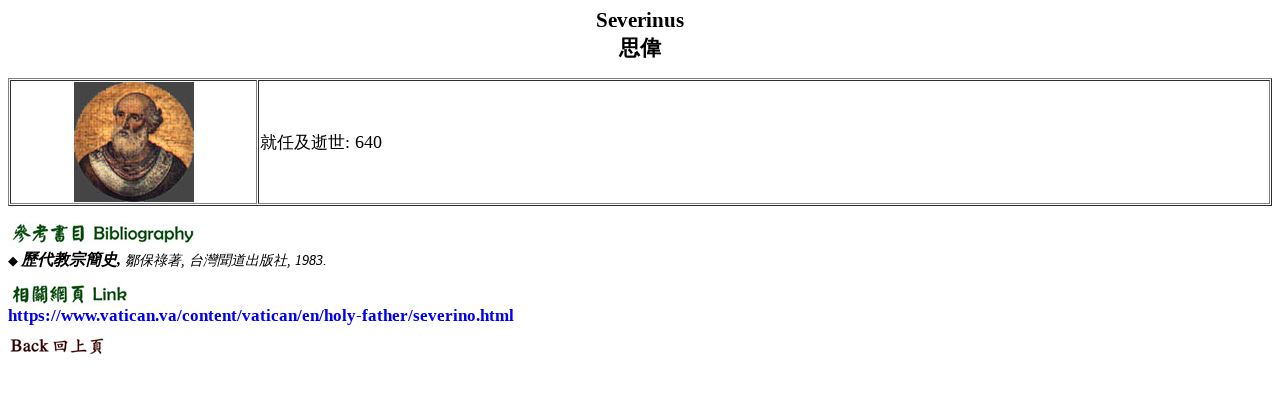

--- FILE ---
content_type: text/html
request_url: https://www.archives1841.hk/The%20Popes/071-Severinus.htm
body_size: 1708
content:
<html>

<head>
<meta http-equiv="Content-Type" content="text/html; charset=big5">
<title>思偉</title>
</head>

<body>

<p class="MsoNormal" align="center"><b>
<font face="Times New Roman">
<span style="font-size: 16pt; ">Severinus<br>
</span></font>
</b><span style="font-family: 標楷體; font-weight: 700; font-size: 16pt">思</span><span style="font-size: 16pt; font-family: 標楷體; font-weight: 700">偉</span></p>
<table border="1" width="100%" cellspacing="1">
	<tr>
		<td width="243">
		<p align="center">
		<img border="0" src="Pope-Photos/071%20Severinus.jpg" width="120" height="120"></td>
		<td><font style="font-size: 13pt">就任及逝世</font><font size="4" face="Times New Roman">: 
		640</font></td>
	</tr>
</table>
<p class="MsoNormal">
<img border="0" src="Button/Bibliography.jpg" width="191" height="24"><span style="font-family: 細明體"><br>
<font size="2">◆ </font></span>
<font face="新細明體" style="font-style:italic"><b>
歷代教宗簡史,
</b>
<span style="font-size: 10.5pt">鄒保祿著, 台灣聞道出版社, 1983.<br>
</span></font><strong><font size="1"><br>
</font><span style="font-size: 11pt">
<img border="0" src="Button/Link.jpg" width="124" height="24"><br>
</span></strong>
<a href="https://www.vatican.va/content/vatican/en/holy-father/severino.html" style="text-decoration: none">
<span lang="EN-US" style="font-size: 13pt; font-family: Times New Roman; font-weight: 700">
https://www.vatican.va/content/vatican/en/holy-father/severino.html</span></a><strong><span style="font-size: 13pt"><br>
</span></strong>
<font size="1"><br>
<a href="PO-Index.htm">
<img border="0" src="Button/Back.gif" width="99" height="18"></a></font></p>
</body>
</html>